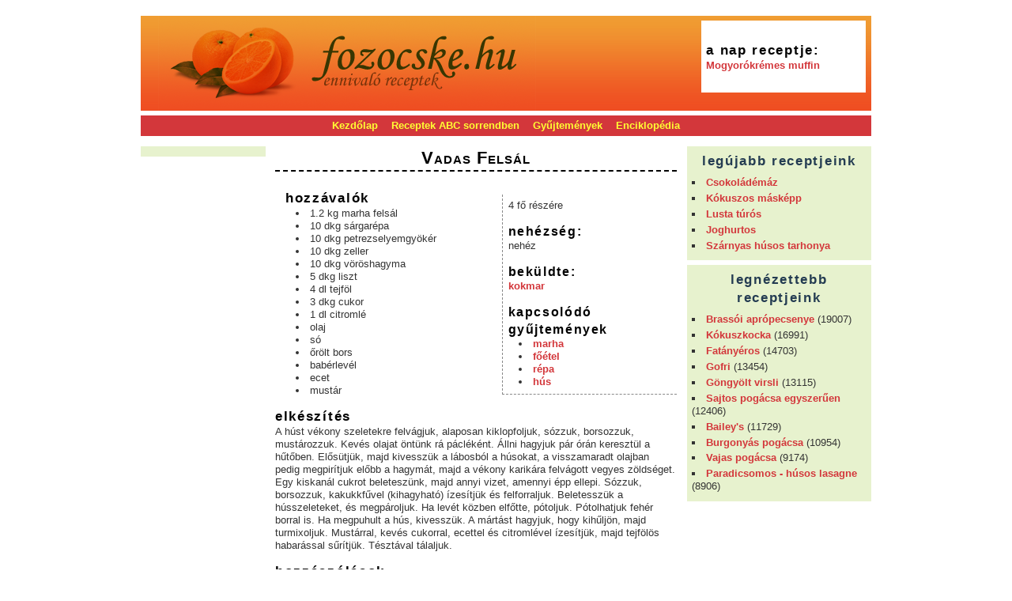

--- FILE ---
content_type: text/html; charset=UTF-8
request_url: https://fozocske.hu/recept/Vadas%20fels%C3%A1l/
body_size: 2980
content:
<!DOCTYPE html PUBLIC "-//W3C//DTD XHTML 1.0 Transitional//EN" "http://www.w3.org/TR/xhtml1/DTD/xhtml1-transitional.dtd">
<html xmlns="http://www.w3.org/1999/xhtml" xml:lang="hu" lang="hu">
<head>
	<meta http-equiv="content-type" content="text/html; charset=utf-8" />
	<title>Vadas felsál recept - fozocske.hu</title>
	<meta name="keywords" content="Vadas felsál, hús, répa, főétel, marha" />
	<meta name="description" content="Vadas felsál elkészítése: A húst vékony szeletekre felvágjuk, alaposan kiklopfoljuk, sózzuk, borsozzuk, mustározzuk. Kevés olajat öntünk rá pácléként. Állni hagyjuk pár órán keresztül a hűtőb ..." />
	<link type="text/css" rel="stylesheet" href="/skins/reset-fonts-grids.css" />
	<link rel="stylesheet" type="text/css" href="/skins/corners/style.css" title="beta" />
	<link rel="shortcut icon" href="/favicon.ico" />
	<meta name="author" content="Kokol Mária és Sólya Tamás" />
</head>
<body>
<div id="doc2" class="yui-t5">

	<div id="hd">
		<div id="header">
			<div class="yui-ge">
				<div class="yui-u first">
					<h1 id="logo"><a href="/" title="címlap - fozocske.hu - ennivaló receptek"><img src="/skins/corners/logo.png" alt="címlap - fozocske.hu - ennivaló receptek" /></a></h1>
				</div>
				<div class="yui-u">
					<div id="daily">
						<h2>A nap receptje:</h2>
						<p><a href="/recept/Mogyorókrémes muffin/" title="Mogyorókrémes muffin recept">Mogyorókrémes muffin</a></p>
					</div><!-- #daily -->
				</div>
			</div>

		</div><!-- #header -->

		<div id="mainmenu">

			<ul id="menu">
				<li><a href="/" title="Kezdőlap">Kezdőlap</a></li>
				<li><a href="/receptek ABC sorrendben/" title="receptek ABC sorrendben">Receptek ABC sorrendben</a></li>
				<li><a href="/receptgyűjtemények/" title="receptgyűjtemények">Gyűjtemények</a></li>
				<li><a href="/enciklopédia/" title="enciklopédia">Enciklopédia</a></li>
			</ul><!-- #menu -->

		</div><!-- #mainmenu -->

	</div><!-- #hd -->

	<div id="bd">
		<div id="yui-main">
			<div class="yui-b">
				<div class="yui-gf">
					<div class="yui-u first" id="secondary">

						<div class="box" id="gbox">
						</div><!-- #sidemenu -->

					</div>

					<div class="yui-u" id="primary">
<script type="application/ld+json">
{
  "@context": "http://schema.org",
  "@type": "Recipe",
  "author": "kokmar",
  "datePublished": "2005-08-19",
  "ingredients": [
    "1.2 kg marha felsál",
    "10 dkg sárgarépa",
    "10 dkg petrezselyemgyökér",
    "10 dkg zeller",
    "10 dkg vöröshagyma",
    "5 dkg liszt",
    "4 dl tejföl",
    "3 dkg cukor",
    "1 dl citromlé",
    "olaj",
    "só",
    "őrölt bors",
    "babérlevél",
    "ecet",
    "mustár",
  ]
  "name": "Vadas felsál",
  "recipeInstructions": "A húst vékony szeletekre felvágjuk, alaposan kiklopfoljuk, sózzuk, borsozzuk, mustározzuk. Kevés olajat öntünk rá pácléként. Állni hagyjuk pár órán keresztül a hűtőben. Elősütjük, majd kivesszük a lábosból a húsokat, a visszamaradt olajban pedig megpirítjuk előbb a hagymát, majd a vékony karikára felvágott vegyes zöldséget. Egy kiskanál cukrot beleteszünk, majd annyi vizet, amennyi épp ellepi. Sózzuk, borsozzuk, kakukkfűvel (kihagyható) ízesítjük és felforraljuk. Beletesszük a hússzeleteket, és megpároljuk. Ha levét közben elfőtte, pótoljuk. Pótolhatjuk fehér borral is. Ha megpuhult a hús, kivesszük. A mártást hagyjuk, hogy kihűljön, majd turmixoljuk. Mustárral, kevés cukorral, ecettel és citromlével ízesítjük, majd tejfölös habarással sűrítjük. Tésztával tálaljuk.",
  "recipeYield": "4"
}
</script>
<div class="page" id="display_recipe">
    <div id="recipe" itemscope itemtype="http://schema.org/Recipe">
        <h1 itemprop="name">Vadas felsál</h1>

        <div id="extra">
            <p>4 fő részére</p>

            <div id="difficulty">
                <h3>Nehézség:</h3>
                <p>nehéz</p>
            </div>

            <div id="author">
                <h3>Beküldte:</h3>
                <p><a href="/felhasználó/kokmar/" title="kokmar oldala a fozocske.hu-n" itemprop="author">kokmar</a></p>
            </div>

            <h3>Kapcsolódó gyűjtemények</h3>
            <ul id="tags">
                <li><a href="/receptgyűjtemény/marha/">marha</a></li>
                <li><a href="/receptgyűjtemény/főétel/">főétel</a></li>
                <li><a href="/receptgyűjtemény/répa/">répa</a></li>
                <li><a href="/receptgyűjtemény/hús/">hús</a></li>
            </ul>
        </div><!-- #extra -->

        <div id="ingredients">
                            <h2>hozzávalók</h2>
                <ul>
                                            <li itemprop="ingredients">1.2 kg marha felsál</li>
                                                <li itemprop="ingredients">10 dkg sárgarépa</li>
                                                <li itemprop="ingredients">10 dkg petrezselyemgyökér</li>
                                                <li itemprop="ingredients">10 dkg zeller</li>
                                                <li itemprop="ingredients">10 dkg vöröshagyma</li>
                                                <li itemprop="ingredients">5 dkg liszt</li>
                                                <li itemprop="ingredients">4 dl tejföl</li>
                                                <li itemprop="ingredients">3 dkg cukor</li>
                                                <li itemprop="ingredients">1 dl citromlé</li>
                                                <li itemprop="ingredients">olaj</li>
                                                <li itemprop="ingredients">só</li>
                                                <li itemprop="ingredients">őrölt bors</li>
                                                <li itemprop="ingredients">babérlevél</li>
                                                <li itemprop="ingredients">ecet</li>
                                                <li itemprop="ingredients">mustár</li>
                                        </ul>
                    </div>

        <div id="making" itemprop="recipeInstructions">
            <h2>Elkészítés</h2>
            <p>A húst vékony szeletekre felvágjuk, alaposan kiklopfoljuk, sózzuk, borsozzuk, mustározzuk. Kevés olajat öntünk rá pácléként. Állni hagyjuk pár órán keresztül a hűtőben. Elősütjük, majd kivesszük a lábosból a húsokat, a visszamaradt olajban pedig megpirítjuk előbb a hagymát, majd a vékony karikára felvágott vegyes zöldséget. Egy kiskanál cukrot beleteszünk, majd annyi vizet, amennyi épp ellepi. Sózzuk, borsozzuk, kakukkfűvel (kihagyható) ízesítjük és felforraljuk. Beletesszük a hússzeleteket, és megpároljuk. Ha levét közben elfőtte, pótoljuk. Pótolhatjuk fehér borral is. Ha megpuhult a hús, kivesszük. A mártást hagyjuk, hogy kihűljön, majd turmixoljuk. Mustárral, kevés cukorral, ecettel és citromlével ízesítjük, majd tejfölös habarással sűrítjük. Tésztával tálaljuk.</p>
        </div>

        
        <div class="comments" style="clear:both;">

            <h2>Hozzászólások</h2>
            <p class="note">Új hozzászólásokat átmenetileg nem lehet beküldeni.</p>
                            <p>Ehhez a recepthez még senki sem fűzött megjegyzést.</p>
                    </div>

    </div>

</div>

					</div><!-- #primary -->

				</div>
			</div>
		</div>
		<div class="yui-b" id="tertiary">
				<div class="box">
					<h2>Legújabb receptjeink</h2>
					<ul class="recipelist">
						<li><a href="/recept/Csokoládémáz/" title="Csokoládémáz recept">Csokoládémáz</a></li>
						<li><a href="/recept/Kókuszos másképp/" title="Kókuszos másképp recept">Kókuszos másképp</a></li>
						<li><a href="/recept/Lusta túrós/" title="Lusta túrós recept">Lusta túrós</a></li>
						<li><a href="/recept/Joghurtos/" title="Joghurtos recept">Joghurtos</a></li>
						<li><a href="/recept/Szárnyas húsos tarhonya/" title="Szárnyas húsos tarhonya recept">Szárnyas húsos tarhonya</a></li>
					</ul>
				</div>

				<div class="box">
					<h2>Legnézettebb receptjeink</h2>
					<ul class="recipelist">
						<li><a href="/recept/Brassói aprópecsenye/" title="Brassói aprópecsenye recept">Brassói aprópecsenye</a> (19007)</li>
						<li><a href="/recept/Kókuszkocka/" title="Kókuszkocka recept">Kókuszkocka</a> (16991)</li>
						<li><a href="/recept/Fatányéros/" title="Fatányéros recept">Fatányéros</a> (14703)</li>
						<li><a href="/recept/Gofri/" title="Gofri recept">Gofri</a> (13454)</li>
						<li><a href="/recept/Göngyölt virsli/" title="Göngyölt virsli recept">Göngyölt virsli</a> (13115)</li>
						<li><a href="/recept/Sajtos pogácsa egyszerűen/" title="Sajtos pogácsa egyszerűen recept">Sajtos pogácsa egyszerűen</a> (12406)</li>
						<li><a href="/recept/Bailey&#039;s/" title="Bailey's recept">Bailey's</a> (11729)</li>
						<li><a href="/recept/Burgonyás pogácsa/" title="Burgonyás pogácsa recept">Burgonyás pogácsa</a> (10954)</li>
						<li><a href="/recept/Vajas pogácsa/" title="Vajas pogácsa recept">Vajas pogácsa</a> (9174)</li>
						<li><a href="/recept/Paradicsomos - húsos lasagne/" title="Paradicsomos - húsos lasagne recept">Paradicsomos - húsos lasagne</a> (8906)</li>
					</ul>
				</div>

		</div><!-- #tertiary -->
	</div>

	<div id="footer">
		<p>Jelenleg összesen <strong>1070 receptet</strong> olvashatsz oldalainkon!</p>
		<p>E-mail: info csiga fozocske pötty hu</p>
	</div><!-- #footer -->

</div><!-- #doc3 -->
</body>
</html>
